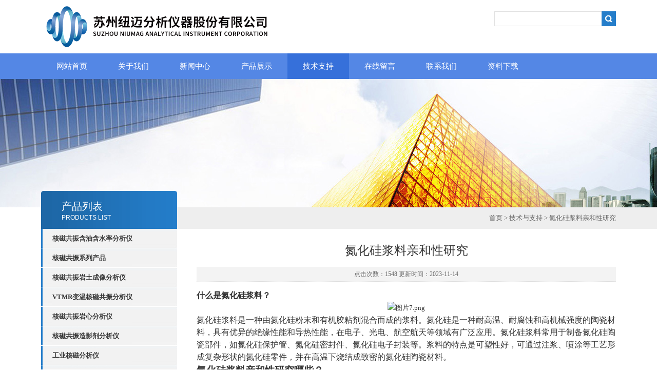

--- FILE ---
content_type: text/html; charset=utf-8
request_url: http://www.niumagnmr.com/Article-713736.html
body_size: 5959
content:
<!DOCTYPE html PUBLIC "-//W3C//DTD XHTML 1.0 Transitional//EN" "http://www.w3.org/TR/xhtml1/DTD/xhtml1-transitional.dtd">
<html xmlns="http://www.w3.org/1999/xhtml">
<head>
<meta http-equiv="Content-Type" content="text/html; charset=utf-8" />
<title>氮化硅浆料亲和性研究-苏州纽迈分析仪器股份有限公司</title>


<link type="text/css" rel="stylesheet" href="/Skins/4284/css/css.css" />
<link type="text/css" rel="stylesheet" href="/Skins/4284/css/inpage.css" />
<script type="text/javascript" src="/Skins/4284/js/jquery.pack.js"></script>
<script>
$(document).ready(function(e) {
   $(".new_nav li").eq(num-1).addClass("cur")
});
</script>

<script>var num=5</script>



<script type="application/ld+json">
{
"@context": "https://ziyuan.baidu.com/contexts/cambrian.jsonld",
"@id": "http://www.niumagnmr.com/Article-713736.html",
"title": "氮化硅浆料亲和性研究",
"pubDate": "2023-11-14T09:09:25",
"upDate": "2023-11-14T09:09:25"
    }</script>
<script language="javaScript" src="/js/JSChat.js"></script><script language="javaScript">function ChatBoxClickGXH() { DoChatBoxClickGXH('http://chat.ybzhan.cn',6196) }</script><script>
(function(){
var bp = document.createElement('script');
var curProtocol = window.location.protocol.split(':')[0];
if (curProtocol === 'https') {
bp.src = 'https://zz.bdstatic.com/linksubmit/push.js';
}
else {
bp.src = 'http://push.zhanzhang.baidu.com/push.js';
}
var s = document.getElementsByTagName("script")[0];
s.parentNode.insertBefore(bp, s);
})();
</script>
</head>
<body class="inbody">
<!--header start-->
<div class="header clearfix">
  <div class="logo fl"><a href="/"><img src="/Skins/4284/images/new_logo.gif" width="531" height="104" border="none"/></a></div>  
  <div class="right_tl fr">
  <ul class="new_tel">
  <!--<li class="tel_tit"><img src="/Skins/4284/images/new_tel.gif" />咨询电话：<span>18516712219</span></li>-->
  <li class="new_inp">
 <form name="form1" method="post" action="/products.html" onSubmit="return checkform(form1)">
 <input name="keyword" value=""  type="text"  class="inp_1"/>
 <input name="" type="submit" class="inp_2" value=""/>
  </form></li>
  </ul>
  </div>
</div>
<div class="new_nav">
   <ul>
    <li><a href="/">网站首页</a></li>
    <li><a href="/aboutus.html">关于我们</a></li>
    <li><a href="/news.html">新闻中心</a></li>
    <li><a href="/products.html">产品展示</a></li>
    <li><a href="/article.html">技术支持</a></li>
    <li><a href="/order.html">在线留言</a></li>
    <li><a href="/contact.html">联系我们</a></li>
    <li><a href="/down.html">资料下载</a></li>
   </ul>
  </div>
  <script src="http://www.ybzhan.cn/mystat.aspx?u=niumag2001"></script>
<!--header end-->
<div class="new_ny_banner"></div>
<!--body start-->
<div class="inpage_con">
<div class="inpgae_left">
<p class="inpage_indexnoticetit">                        
                    产品列表<span>PRODUCTS LIST</span>
                </p>
  <div class="inpage_notice">
                            <ul>
                                                
                        <li><a href="/ParentList-14329.html" title="核磁共振含油含水率分析仪" target="_blank" onmouseover="showsubmenu('核磁共振含油含水率分析仪')"><strong>核磁共振含油含水率分析仪</strong></a></li>
                        <div id="submenu_核磁共振含油含水率分析仪" style="display:none">         
                          
                            </div>
                                              
                        <li><a href="/ParentList-14328.html" title="核磁共振系列产品" target="_blank" onmouseover="showsubmenu('核磁共振系列产品')"><strong>核磁共振系列产品</strong></a></li>
                        <div id="submenu_核磁共振系列产品" style="display:none">         
                          
                            </div>
                                              
                        <li><a href="/ParentList-571403.html" title="核磁共振岩土成像分析仪" target="_blank" onmouseover="showsubmenu('核磁共振岩土成像分析仪')"><strong>核磁共振岩土成像分析仪</strong></a></li>
                        <div id="submenu_核磁共振岩土成像分析仪" style="display:none">         
                          
                            </div>
                                              
                        <li><a href="/ParentList-571675.html" title="VTMR变温核磁共振分析仪" target="_blank" onmouseover="showsubmenu('VTMR变温核磁共振分析仪')"><strong>VTMR变温核磁共振分析仪</strong></a></li>
                        <div id="submenu_VTMR变温核磁共振分析仪" style="display:none">         
                                     
                        <li class="new_left_two"><a href="/SonList-572246.html" target="_blank" title="玻璃态转化温度测定仪">玻璃态转化温度测定仪</a></li>          
                                     
                        <li class="new_left_two"><a href="/SonList-572200.html" target="_blank" title="聚合物等规度测试仪">聚合物等规度测试仪</a></li>          
                                     
                        <li class="new_left_two"><a href="/SonList-571676.html" target="_blank" title="橡胶交联度测试仪">橡胶交联度测试仪</a></li>          
                          
                            </div>
                                              
                        <li><a href="/ParentList-571677.html" title="核磁共振岩心分析仪" target="_blank" onmouseover="showsubmenu('核磁共振岩心分析仪')"><strong>核磁共振岩心分析仪</strong></a></li>
                        <div id="submenu_核磁共振岩心分析仪" style="display:none">         
                                     
                        <li class="new_left_two"><a href="/SonList-573001.html" target="_blank" title="核磁共振岩心成像分析仪">核磁共振岩心成像分析仪</a></li>          
                                     
                        <li class="new_left_two"><a href="/SonList-571678.html" target="_blank" title="岩心核磁分析仪">岩心核磁分析仪</a></li>          
                          
                            </div>
                                              
                        <li><a href="/ParentList-571788.html" title="核磁共振造影剂分析仪" target="_blank" onmouseover="showsubmenu('核磁共振造影剂分析仪')"><strong>核磁共振造影剂分析仪</strong></a></li>
                        <div id="submenu_核磁共振造影剂分析仪" style="display:none">         
                                     
                        <li class="new_left_two"><a href="/SonList-761800.html" target="_blank" title="磁共振造影剂弛豫分析仪">磁共振造影剂弛豫分析仪</a></li>          
                                     
                        <li class="new_left_two"><a href="/SonList-571789.html" target="_blank" title="核磁共振造影剂成像分析仪">核磁共振造影剂成像分析仪</a></li>          
                          
                            </div>
                                              
                        <li><a href="/ParentList-571791.html" title="工业核磁分析仪" target="_blank" onmouseover="showsubmenu('工业核磁分析仪')"><strong>工业核磁分析仪</strong></a></li>
                        <div id="submenu_工业核磁分析仪" style="display:none">         
                                     
                        <li class="new_left_two"><a href="/SonList-917725.html" target="_blank" title="台式小核磁">台式小核磁</a></li>          
                                     
                        <li class="new_left_two"><a href="/SonList-572533.html" target="_blank" title="纤维含油率分析仪">纤维含油率分析仪</a></li>          
                                     
                        <li class="new_left_two"><a href="/SonList-571792.html" target="_blank" title="固体脂肪含量测定仪">固体脂肪含量测定仪</a></li>          
                          
                            </div>
                                              
                        <li><a href="/ParentList-571795.html" title="NMI20系列" target="_blank" onmouseover="showsubmenu('NMI20系列')"><strong>NMI20系列</strong></a></li>
                        <div id="submenu_NMI20系列" style="display:none">         
                          
                            </div>
                                              
                        <li><a href="/ParentList-572840.html" title="onlineMR核磁种子分拣系统" target="_blank" onmouseover="showsubmenu('onlineMR核磁种子分拣系统')"><strong>onlineMR核磁种子分拣系统</strong></a></li>
                        <div id="submenu_onlineMR核磁种子分拣系统" style="display:none">         
                                     
                        <li class="new_left_two"><a href="/SonList-573899.html" target="_blank" title="在线核磁共振种子分拣系统">在线核磁共振种子分拣系统</a></li>          
                          
                            </div>
                                              
                        <li><a href="/ParentList-572844.html" title="核磁共振教学仪" target="_blank" onmouseover="showsubmenu('核磁共振教学仪')"><strong>核磁共振教学仪</strong></a></li>
                        <div id="submenu_核磁共振教学仪" style="display:none">         
                                     
                        <li class="new_left_two"><a href="/SonList-572845.html" target="_blank" title="核磁共振成像技术实验仪">核磁共振成像技术实验仪</a></li>          
                          
                            </div>
                                              
                        <li><a href="/ParentList-573002.html" title="小动物核磁共振仪" target="_blank" onmouseover="showsubmenu('小动物核磁共振仪')"><strong>小动物核磁共振仪</strong></a></li>
                        <div id="submenu_小动物核磁共振仪" style="display:none">         
                                     
                        <li class="new_left_two"><a href="/SonList-761819.html" target="_blank" title="小动物核磁共振成像仪">小动物核磁共振成像仪</a></li>          
                                     
                        <li class="new_left_two"><a href="/SonList-573003.html" target="_blank" title="大小鼠身体成分分析仪">大小鼠身体成分分析仪</a></li>          
                          
                            </div>
                                              
                        <li><a href="/ParentList-618474.html" title="食品低场核磁共振仪" target="_blank" onmouseover="showsubmenu('食品低场核磁共振仪')"><strong>食品低场核磁共振仪</strong></a></li>
                        <div id="submenu_食品低场核磁共振仪" style="display:none">         
                                     
                        <li class="new_left_two"><a href="/SonList-761799.html" target="_blank" title="低场核磁共振成像分析仪">低场核磁共振成像分析仪</a></li>          
                                     
                        <li class="new_left_two"><a href="/SonList-761795.html" target="_blank" title="食品低场核磁共振分析仪">食品低场核磁共振分析仪</a></li>          
                          
                            </div>
                                              
                        <li><a href="/ParentList-761971.html" title="核磁共振成像分析仪" target="_blank" onmouseover="showsubmenu('核磁共振成像分析仪')"><strong>核磁共振成像分析仪</strong></a></li>
                        <div id="submenu_核磁共振成像分析仪" style="display:none">         
                          
                            </div>
                                              
                        <li><a href="/ParentList-763634.html" title="核磁共振分析仪" target="_blank" onmouseover="showsubmenu('核磁共振分析仪')"><strong>核磁共振分析仪</strong></a></li>
                        <div id="submenu_核磁共振分析仪" style="display:none">         
                                     
                        <li class="new_left_two"><a href="/SonList-1000659.html" target="_blank" title="复合材料分析仪">复合材料分析仪</a></li>          
                          
                            </div>
                                                                     
                        </ul>
                    
                        </div>  
                        
<div class="inpage_leftcon">
<!--<div class="h_d bait">联系信息</div>
<ul>
<li><span>电话:</span><br/>18516712219</li>
<li><span>传真:</span><br/></li>
</ul>-->
</div>
</div>
<div class="inpage_right">
<div class="mbx2"><a href="/">首页</a> &gt; <a href="/article.html">技术与支持</a> &gt; 氮化硅浆料亲和性研究</div>
<div class="inpage_content">
<div class="nr_main_box">	 
			 				 
<div class="inside_rnewtil">氮化硅浆料亲和性研究</div>
<div class="inside_rnewtime">点击次数：1548 更新时间：2023-11-14</div>
<div class="inside_rnewcon">
<p style="line-height:150%"><span style="font-family: arial, helvetica, sans-serif; font-size: 16px;"><strong><span style="font-family: arial, helvetica, sans-serif; line-height: 150%;">什么是</span></strong><strong><span style="font-family: arial, helvetica, sans-serif; line-height: 150%;">氮化硅浆料</span></strong><strong><span style="font-family: arial, helvetica, sans-serif; line-height: 150%;">？</span></strong><strong></strong></span></p><p style="text-align: center"><img style="max-width:800px;max-height:300%;" src="https://img55.ybzhan.cn/9/20231114/638355497406160237392.png" width="421" height="237" title="图片7.png" alt="图片7.png"/></p><p style="line-height:150%"><span style="line-height: 150%; font-family: arial, helvetica, sans-serif; font-size: 16px;">氮化硅浆料是一种由氮化硅粉末和有机胶粘剂混合而成的浆料。氮化硅是一种耐高温、耐腐蚀和高机械强度的陶瓷材料，具有优异的绝缘性能和导热性能，在电子、光电、航空航天等领域有广泛应用。氮化硅浆料常用于制备氮化硅陶瓷部件，如氮化硅保护管、氮化硅密封件、氮化硅电子封装等。浆料的特点是可塑性好，可通过注浆、喷涂等工艺形成复杂形状的氮化硅零件，并在高温下烧结成致密的氮化硅陶瓷材料。</span></p><p style="line-height:150%"><span style="font-family: arial, helvetica, sans-serif; font-size: 16px;"><strong><span style="font-family: 宋体; line-height: 150%; font-size: 19px;">氮化硅浆料</span></strong><strong><span style="font-family: 宋体; line-height: 150%; font-size: 19px;">亲和性研究哪些？</span></strong><strong></strong></span></p><p style="line-height:150%"><span style="line-height: 150%; font-family: arial, helvetica, sans-serif; font-size: 16px;">氮化硅浆料亲和性研究是研究氮化硅浆料与其他材料之间的相容性和结合性的过程。氮化硅浆料是一种用于制造氮化硅材料的液体混合物，通常由氮化硅粉末、溶剂和粘结剂组成。在研究中，会考虑氮化硅浆料与基底材料（例如硅、玻璃、金属等）的相互作用以及其在制备过程中的稳定性和黏附性能。</span></p><p style="line-height:150%"><span style="line-height: 150%; font-family: arial, helvetica, sans-serif; font-size: 16px;">研究氮化硅浆料亲和性的目的是为了优化氮化硅材料的制备工艺，提高材料的性能和可靠性。具体的研究内容可能包括以下几个方面：</span></p><p style="line-height:150%"><span style="line-height: 150%; font-family: arial, helvetica, sans-serif; font-size: 16px;"><span style="line-height: 150%; font-size: 19px; font-family: Calibri;">1. </span><span style="line-height: 150%; font-size: 19px; font-family: 宋体;">材料相容性研究：通过探究氮化硅浆料与不同基底材料的相互作用，评估其相容性，包括界面结合强度、界面能量等因素。</span></span></p><p style="line-height:150%"><span style="line-height: 150%; font-family: arial, helvetica, sans-serif; font-size: 16px;"><span style="line-height: 150%; font-size: 19px; font-family: Calibri;">2. </span><span style="line-height: 150%; font-size: 19px; font-family: 宋体;">浆料稳定性研究：研究氮化硅浆料在制备过程中的稳定性，包括浆料的分散性、黏度变化等，以确定最佳的浆料配方和制备条件。</span></span></p><p style="line-height:150%"><span style="line-height: 150%; font-family: arial, helvetica, sans-serif; font-size: 16px;"><span style="line-height: 150%; font-size: 19px; font-family: Calibri;">3. </span><span style="line-height: 150%; font-size: 19px; font-family: 宋体;">黏附性能研究：研究氮化硅浆料与基底材料之间的黏附性能，包括表面能、结合力等，以评估其在实际应用中的可靠性。</span></span></p><p style="line-height:150%"><span style="line-height: 150%; font-family: arial, helvetica, sans-serif; font-size: 16px;">通过对氮化硅浆料亲和性的研究，可以为氮化硅材料的制备和应用提供科学依据和技术支持，进一步推动氮化硅材料在电子、光电、陶瓷等领域的应用。</span></p><p style="line-height:150%"><span style="font-family: arial, helvetica, sans-serif; font-size: 16px;"><strong><span style="font-family: 宋体; line-height: 150%; font-size: 19px;">如何检测</span></strong><strong><span style="font-family: 宋体; line-height: 150%; font-size: 19px;">氮化硅浆料亲和性</span></strong><strong><span style="font-family: 宋体; line-height: 150%; font-size: 19px;">？</span></strong><strong></strong></span></p><p><span style="font-family: arial, helvetica, sans-serif; font-size: 16px;">低场核磁技术利用吸附在颗粒表面的液体的弛豫特性，分析浆料中固体颗粒表面对溶剂的亲和性。</span></p><p style="text-align: center"><img style="max-width:800px;max-height:300%;" src="https://img47.ybzhan.cn/9/20231114/638355496161472221247.png" width="504" height="261" title="638355496161472221247.png" alt="638355496161472221247.png"/></p><p style="text-align:center"><span style="font-family: arial, helvetica, sans-serif; font-size: 16px;">&nbsp;</span><br/></p><p style="text-align:center"><span style="font-family: arial, helvetica, sans-serif; font-size: 16px;"><i><span style="font-family: 宋体; font-size: 19px;">斜率越大亲和性越强</span></i><i></i></span></p><p><br/></p>
</div>

<div class="inside_newsthree">
		  <p id="newsprev">上一篇：<b class="newsprev"><a href="/Article-713913.html">粉体润湿性研究</a></b></p>
		  <p id="newsnext">下一篇：<b class="newsnext"><a href="/Article-713734.html">复合材料中电解液亲和性测试方法</a></b></p>
		  <span><a href="/article.html">返回列表>></a></span>
	</div>





  
	 </div>
</div>
</div>
</div>

<!--body end-->
<!--footer start-->
<div class="footer clearfix">
  <div class="footer_wrapper clearfix">
    
    <div class="footer_cen fl">
    <span style="font-size:14px; color:#fff;">工作时间</span><br/>
      为了避免不必要的等待，敬请注意我们的工作时间 。以下是我们的正常工作时间，中国大陆法定节假日除外。<br />
      工作时间：周一至周五 早8：30-晚6：00<br />
周日、周六休息<br />
    </div>
    
    <div class="footer_cen fl">
    <span style="font-size:14px; color:#fff;">联系方式</span><br/>
      地址：苏州市浒关工业区青莲路97号<br />
      <!--联系人：刘经理<br />
      联系方式：18516712219<br />-->
      联系QQ：52653178<br />
      邮箱：yang.yi@niumag.com
    </div>
    
    <div class="footer_cen fl">
    <span style="font-size:14px; color:#fff;">服务保障</span><br/>
     良好的沟通和与客户建立互相信任的关系是提供良好的客户服务的关键。在与客户的沟通中，对客户保持热情和友好的态度是非常重要的。客户需要与我们交流，当客户找到我们时，是希望得到重视，得到帮助和解决问题。
    </div>
    <div class="footer_cen2 fl">
    <span style="font-size:14px; color:#fff;">关注我们</span><br/><br/>
     <div><img src="/Skins/4284/images/ewm.jpg" /></div>
    </div>
    
  </div>
  <div class="clearfix"></div>
  <div class="footer_bottom">
  <div class="bottomw">
  <div class="banquan fl">苏州纽迈分析仪器股份有限公司主营产品:磁共振含油量测量仪,磁共振含油量测试仪,磁共振含油量检测仪<br/>   Copyright 版权所有  ICP备：<A rel='external nofollow'a href="http://beian.miit.gov.cn" target="_blank">苏ICP备17008828号-2</a> <A rel='external nofollow'a href="/sitemap.xml" target="_blank">GoogleSitemap</a>  技术支持：<a href="http://www.ybzhan.cn" target="_blank">仪表网</a></div>
  <div class="bottomnav fr">
  <a href="/" target="_blank">返回首页</a>
  <a href="/aboutus.html" target="_blank">关于我们</a>
  <a href="/contact.html" target="_blank">联系我们</a>
    <A href="http://www.ybzhan.cn/login" target="_blank" rel="nofollow" style="color:#fff">管理登陆</a>
  </div>

  </div>
  </div>
</div>

<!-- 代码 开始 -->

<div id="gxhxwtmobile" style="display:none;">18516712219</div> 
<div id="rightArrow" style="display:none;"><a href="javascript:;" title="在线客户"></a></div>
<div id="gxhxwtmobile" style="display:none;">18516712219</div>
<div id="floatDivBoxs" style="display:none;">
	<div class="floatDtt">在线客服</div>
    <div class="floatShadow">
        
        <div class="floatDtxt">联系人：刘经理</div>
        <div class="floatDtxt">手机</div>
        <div class="floatDtel">18516712219</div>
        <ul class="floatDqq">
            <li style="padding-left:0px;"><a target="_blank" href="tencent://message/?uin=52653178&Site=www.lanrentuku.com&Menu=yes"><img src="/Skins/4284/images/qq_qq.png" align="absmiddle">&nbsp;&nbsp;在线客服1</a></li>
        </ul>
     
       
    </div>
    <div class="floatDbg"></div>
</div>
<!-- 代码 结束 -->

<script type="text/javascript" src="/Skins/4284/js/pt_js.js"></script>
<script type="text/javascript" src="/Skins/4284/js/qq.js"></script>
<!--footer end-->

 <script type='text/javascript' src='/js/VideoIfrmeReload.js?v=001'></script>
  
</html>
</body>